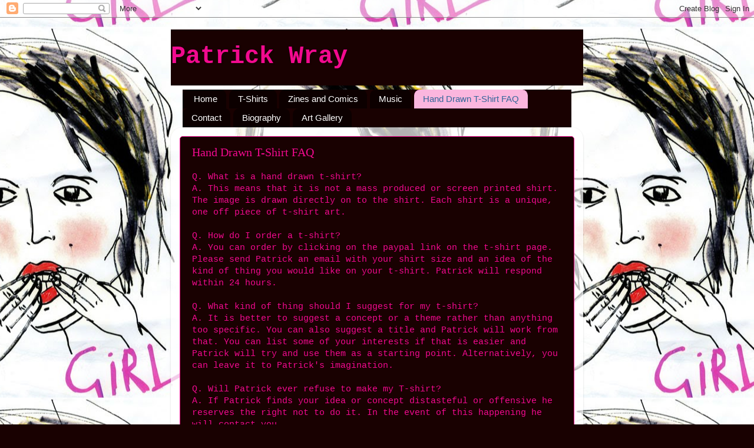

--- FILE ---
content_type: text/html; charset=UTF-8
request_url: http://www.patrickwray.com/p/faq.html
body_size: 10068
content:
<!DOCTYPE html>
<html class='v2' dir='ltr' lang='en-GB'>
<head>
<link href='https://www.blogger.com/static/v1/widgets/335934321-css_bundle_v2.css' rel='stylesheet' type='text/css'/>
<meta content='width=1100' name='viewport'/>
<meta content='text/html; charset=UTF-8' http-equiv='Content-Type'/>
<meta content='blogger' name='generator'/>
<link href='http://www.patrickwray.com/favicon.ico' rel='icon' type='image/x-icon'/>
<link href='http://www.patrickwray.com/p/faq.html' rel='canonical'/>
<link rel="alternate" type="application/atom+xml" title="Patrick Wray - Atom" href="http://www.patrickwray.com/feeds/posts/default" />
<link rel="alternate" type="application/rss+xml" title="Patrick Wray - RSS" href="http://www.patrickwray.com/feeds/posts/default?alt=rss" />
<link rel="service.post" type="application/atom+xml" title="Patrick Wray - Atom" href="https://www.blogger.com/feeds/8283099841594068176/posts/default" />
<!--Can't find substitution for tag [blog.ieCssRetrofitLinks]-->
<meta content='http://www.patrickwray.com/p/faq.html' property='og:url'/>
<meta content='Hand Drawn T-Shirt FAQ' property='og:title'/>
<meta content='Q. What is a hand drawn t-shirt?  A. This means that it is not a mass produced or screen printed shirt. The image is drawn directly on to th...' property='og:description'/>
<title>Patrick Wray: Hand Drawn T-Shirt FAQ</title>
<style id='page-skin-1' type='text/css'><!--
/*-----------------------------------------------
Blogger Template Style
Name:     Picture Window
Designer: Blogger
URL:      www.blogger.com
----------------------------------------------- */
/* Content
----------------------------------------------- */
body {
font: normal normal 15px 'Courier New', Courier, FreeMono, monospace;;
color: #f20a8f;
background: #190101 url(http://2.bp.blogspot.com/_4OHKozZlQ3k/TI55_aE0gXI/AAAAAAAAABY/HbKgghPYQjc/s1600-R/girl-smallsize.jpg) repeat fixed center center;
}
html body .region-inner {
min-width: 0;
max-width: 100%;
width: auto;
}
.content-outer {
font-size: 90%;
}
a:link {
text-decoration:none;
color: #336699;
}
a:visited {
text-decoration:none;
color: #6699cc;
}
a:hover {
text-decoration:underline;
color: #33aaff;
}
.content-outer {
background: transparent none repeat scroll top left;
-moz-border-radius: 0;
-webkit-border-radius: 0;
-goog-ms-border-radius: 0;
border-radius: 0;
-moz-box-shadow: 0 0 0 rgba(0, 0, 0, .15);
-webkit-box-shadow: 0 0 0 rgba(0, 0, 0, .15);
-goog-ms-box-shadow: 0 0 0 rgba(0, 0, 0, .15);
box-shadow: 0 0 0 rgba(0, 0, 0, .15);
margin: 20px auto;
}
.content-inner {
padding: 0;
}
/* Header
----------------------------------------------- */
.header-outer {
background: #190101 none repeat-x scroll top left;
_background-image: none;
color: #f20a8f;
-moz-border-radius: 0;
-webkit-border-radius: 0;
-goog-ms-border-radius: 0;
border-radius: 0;
}
.Header img, .Header #header-inner {
-moz-border-radius: 0;
-webkit-border-radius: 0;
-goog-ms-border-radius: 0;
border-radius: 0;
}
.header-inner .Header .titlewrapper,
.header-inner .Header .descriptionwrapper {
padding-left: 0;
padding-right: 0;
}
.Header h1 {
font: normal bold 42px 'Courier New', Courier, FreeMono, monospace;;
text-shadow: 1px 1px 3px rgba(0, 0, 0, 0.3);
}
.Header h1 a {
color: #f20a8f;
}
.Header .description {
font-size: 130%;
}
/* Tabs
----------------------------------------------- */
.tabs-inner {
margin: .5em 20px 0;
padding: 0;
}
.tabs-inner .section {
margin: 0;
}
.tabs-inner .widget ul {
padding: 0;
background: #190101 none repeat scroll bottom;
-moz-border-radius: 0;
-webkit-border-radius: 0;
-goog-ms-border-radius: 0;
border-radius: 0;
}
.tabs-inner .widget li {
border: none;
}
.tabs-inner .widget li a {
display: inline-block;
padding: .5em 1em;
margin-right: .25em;
color: #ffffff;
font: normal normal 15px Arial, Tahoma, Helvetica, FreeSans, sans-serif;
-moz-border-radius: 10px 10px 0 0;
-webkit-border-top-left-radius: 10px;
-webkit-border-top-right-radius: 10px;
-goog-ms-border-radius: 10px 10px 0 0;
border-radius: 10px 10px 0 0;
background: transparent url(https://resources.blogblog.com/blogblog/data/1kt/transparent/black50.png) repeat scroll top left;
border-right: 1px solid #190101;
}
.tabs-inner .widget li:first-child a {
padding-left: 1.25em;
-moz-border-radius-topleft: 10px;
-moz-border-radius-bottomleft: 0;
-webkit-border-top-left-radius: 10px;
-webkit-border-bottom-left-radius: 0;
-goog-ms-border-top-left-radius: 10px;
-goog-ms-border-bottom-left-radius: 0;
border-top-left-radius: 10px;
border-bottom-left-radius: 0;
}
.tabs-inner .widget li.selected a,
.tabs-inner .widget li a:hover {
position: relative;
z-index: 1;
background: #f20a8f url(https://resources.blogblog.com/blogblog/data/1kt/transparent/white80.png) repeat scroll bottom;
color: #336699;
-moz-box-shadow: 0 0 3px rgba(0, 0, 0, .15);
-webkit-box-shadow: 0 0 3px rgba(0, 0, 0, .15);
-goog-ms-box-shadow: 0 0 3px rgba(0, 0, 0, .15);
box-shadow: 0 0 3px rgba(0, 0, 0, .15);
}
/* Headings
----------------------------------------------- */
h2 {
font: bold normal 13px Arial, Tahoma, Helvetica, FreeSans, sans-serif;
text-transform: uppercase;
color: #888888;
margin: .5em 0;
}
/* Main
----------------------------------------------- */
.main-outer {
background: transparent url(https://resources.blogblog.com/blogblog/data/1kt/transparent/white80.png) repeat scroll top left;
-moz-border-radius: 20px 20px 0 0;
-webkit-border-top-left-radius: 20px;
-webkit-border-top-right-radius: 20px;
-webkit-border-bottom-left-radius: 0;
-webkit-border-bottom-right-radius: 0;
-goog-ms-border-radius: 20px 20px 0 0;
border-radius: 20px 20px 0 0;
-moz-box-shadow: 0 1px 3px rgba(0, 0, 0, .15);
-webkit-box-shadow: 0 1px 3px rgba(0, 0, 0, .15);
-goog-ms-box-shadow: 0 1px 3px rgba(0, 0, 0, .15);
box-shadow: 0 1px 3px rgba(0, 0, 0, .15);
}
.main-inner {
padding: 15px 20px 20px;
}
.main-inner .column-center-inner {
padding: 0 0;
}
.main-inner .column-left-inner {
padding-left: 0;
}
.main-inner .column-right-inner {
padding-right: 0;
}
/* Posts
----------------------------------------------- */
h3.post-title {
margin: 0;
font: normal normal 20px Georgia, Utopia, 'Palatino Linotype', Palatino, serif;;
}
.comments h4 {
margin: 1em 0 0;
font: normal normal 20px Georgia, Utopia, 'Palatino Linotype', Palatino, serif;;
}
.date-header span {
color: #f20a8f;
}
.post-outer {
background-color: #190101;
border: solid 1px #f20a8f;
-moz-border-radius: 5px;
-webkit-border-radius: 5px;
border-radius: 5px;
-goog-ms-border-radius: 5px;
padding: 15px 20px;
margin: 0 -20px 20px;
}
.post-body {
line-height: 1.4;
font-size: 110%;
position: relative;
}
.post-header {
margin: 0 0 1.5em;
color: #190101;
line-height: 1.6;
}
.post-footer {
margin: .5em 0 0;
color: #190101;
line-height: 1.6;
}
#blog-pager {
font-size: 140%
}
#comments .comment-author {
padding-top: 1.5em;
border-top: dashed 1px #ccc;
border-top: dashed 1px rgba(128, 128, 128, .5);
background-position: 0 1.5em;
}
#comments .comment-author:first-child {
padding-top: 0;
border-top: none;
}
.avatar-image-container {
margin: .2em 0 0;
}
/* Comments
----------------------------------------------- */
.comments .comments-content .icon.blog-author {
background-repeat: no-repeat;
background-image: url([data-uri]);
}
.comments .comments-content .loadmore a {
border-top: 1px solid #33aaff;
border-bottom: 1px solid #33aaff;
}
.comments .continue {
border-top: 2px solid #33aaff;
}
/* Widgets
----------------------------------------------- */
.widget ul, .widget #ArchiveList ul.flat {
padding: 0;
list-style: none;
}
.widget ul li, .widget #ArchiveList ul.flat li {
border-top: dashed 1px #ccc;
border-top: dashed 1px rgba(128, 128, 128, .5);
}
.widget ul li:first-child, .widget #ArchiveList ul.flat li:first-child {
border-top: none;
}
.widget .post-body ul {
list-style: disc;
}
.widget .post-body ul li {
border: none;
}
/* Footer
----------------------------------------------- */
.footer-outer {
color:#cccccc;
background: transparent url(https://resources.blogblog.com/blogblog/data/1kt/transparent/black50.png) repeat scroll top left;
-moz-border-radius: 0 0 20px 20px;
-webkit-border-top-left-radius: 0;
-webkit-border-top-right-radius: 0;
-webkit-border-bottom-left-radius: 20px;
-webkit-border-bottom-right-radius: 20px;
-goog-ms-border-radius: 0 0 20px 20px;
border-radius: 0 0 20px 20px;
-moz-box-shadow: 0 1px 3px rgba(0, 0, 0, .15);
-webkit-box-shadow: 0 1px 3px rgba(0, 0, 0, .15);
-goog-ms-box-shadow: 0 1px 3px rgba(0, 0, 0, .15);
box-shadow: 0 1px 3px rgba(0, 0, 0, .15);
}
.footer-inner {
padding: 10px 20px 20px;
}
.footer-outer a {
color: #99ccee;
}
.footer-outer a:visited {
color: #77aaee;
}
.footer-outer a:hover {
color: #33aaff;
}
.footer-outer .widget h2 {
color: #aaaaaa;
}
/* Mobile
----------------------------------------------- */
html body.mobile {
height: auto;
}
html body.mobile {
min-height: 480px;
background-size: 100% auto;
}
.mobile .body-fauxcolumn-outer {
background: transparent none repeat scroll top left;
}
html .mobile .mobile-date-outer, html .mobile .blog-pager {
border-bottom: none;
background: transparent url(https://resources.blogblog.com/blogblog/data/1kt/transparent/white80.png) repeat scroll top left;
margin-bottom: 10px;
}
.mobile .date-outer {
background: transparent url(https://resources.blogblog.com/blogblog/data/1kt/transparent/white80.png) repeat scroll top left;
}
.mobile .header-outer, .mobile .main-outer,
.mobile .post-outer, .mobile .footer-outer {
-moz-border-radius: 0;
-webkit-border-radius: 0;
-goog-ms-border-radius: 0;
border-radius: 0;
}
.mobile .content-outer,
.mobile .main-outer,
.mobile .post-outer {
background: inherit;
border: none;
}
.mobile .content-outer {
font-size: 100%;
}
.mobile-link-button {
background-color: #336699;
}
.mobile-link-button a:link, .mobile-link-button a:visited {
color: #190101;
}
.mobile-index-contents {
color: #f20a8f;
}
.mobile .tabs-inner .PageList .widget-content {
background: #f20a8f url(https://resources.blogblog.com/blogblog/data/1kt/transparent/white80.png) repeat scroll bottom;
color: #336699;
}
.mobile .tabs-inner .PageList .widget-content .pagelist-arrow {
border-left: 1px solid #190101;
}

--></style>
<style id='template-skin-1' type='text/css'><!--
body {
min-width: 700px;
}
.content-outer, .content-fauxcolumn-outer, .region-inner {
min-width: 700px;
max-width: 700px;
_width: 700px;
}
.main-inner .columns {
padding-left: 0px;
padding-right: 0px;
}
.main-inner .fauxcolumn-center-outer {
left: 0px;
right: 0px;
/* IE6 does not respect left and right together */
_width: expression(this.parentNode.offsetWidth -
parseInt("0px") -
parseInt("0px") + 'px');
}
.main-inner .fauxcolumn-left-outer {
width: 0px;
}
.main-inner .fauxcolumn-right-outer {
width: 0px;
}
.main-inner .column-left-outer {
width: 0px;
right: 100%;
margin-left: -0px;
}
.main-inner .column-right-outer {
width: 0px;
margin-right: -0px;
}
#layout {
min-width: 0;
}
#layout .content-outer {
min-width: 0;
width: 800px;
}
#layout .region-inner {
min-width: 0;
width: auto;
}
body#layout div.add_widget {
padding: 8px;
}
body#layout div.add_widget a {
margin-left: 32px;
}
--></style>
<style>
    body {background-image:url(http\:\/\/2.bp.blogspot.com\/_4OHKozZlQ3k\/TI55_aE0gXI\/AAAAAAAAABY\/HbKgghPYQjc\/s1600-R\/girl-smallsize.jpg);}
    
@media (max-width: 200px) { body {background-image:url(http\:\/\/2.bp.blogspot.com\/_4OHKozZlQ3k\/TI55_aE0gXI\/AAAAAAAAABY\/HbKgghPYQjc\/w200-R\/girl-smallsize.jpg);}}
@media (max-width: 400px) and (min-width: 201px) { body {background-image:url(http\:\/\/2.bp.blogspot.com\/_4OHKozZlQ3k\/TI55_aE0gXI\/AAAAAAAAABY\/HbKgghPYQjc\/w400-R\/girl-smallsize.jpg);}}
@media (max-width: 800px) and (min-width: 401px) { body {background-image:url(http\:\/\/2.bp.blogspot.com\/_4OHKozZlQ3k\/TI55_aE0gXI\/AAAAAAAAABY\/HbKgghPYQjc\/w800-R\/girl-smallsize.jpg);}}
@media (max-width: 1200px) and (min-width: 801px) { body {background-image:url(http\:\/\/2.bp.blogspot.com\/_4OHKozZlQ3k\/TI55_aE0gXI\/AAAAAAAAABY\/HbKgghPYQjc\/w1200-R\/girl-smallsize.jpg);}}
/* Last tag covers anything over one higher than the previous max-size cap. */
@media (min-width: 1201px) { body {background-image:url(http\:\/\/2.bp.blogspot.com\/_4OHKozZlQ3k\/TI55_aE0gXI\/AAAAAAAAABY\/HbKgghPYQjc\/w1600-R\/girl-smallsize.jpg);}}
  </style>
<link href='https://www.blogger.com/dyn-css/authorization.css?targetBlogID=8283099841594068176&amp;zx=ce8d1629-5268-40df-8711-f0e53db94c6f' media='none' onload='if(media!=&#39;all&#39;)media=&#39;all&#39;' rel='stylesheet'/><noscript><link href='https://www.blogger.com/dyn-css/authorization.css?targetBlogID=8283099841594068176&amp;zx=ce8d1629-5268-40df-8711-f0e53db94c6f' rel='stylesheet'/></noscript>
<meta name='google-adsense-platform-account' content='ca-host-pub-1556223355139109'/>
<meta name='google-adsense-platform-domain' content='blogspot.com'/>

</head>
<body class='loading variant-open'>
<div class='navbar section' id='navbar' name='Navbar'><div class='widget Navbar' data-version='1' id='Navbar1'><script type="text/javascript">
    function setAttributeOnload(object, attribute, val) {
      if(window.addEventListener) {
        window.addEventListener('load',
          function(){ object[attribute] = val; }, false);
      } else {
        window.attachEvent('onload', function(){ object[attribute] = val; });
      }
    }
  </script>
<div id="navbar-iframe-container"></div>
<script type="text/javascript" src="https://apis.google.com/js/platform.js"></script>
<script type="text/javascript">
      gapi.load("gapi.iframes:gapi.iframes.style.bubble", function() {
        if (gapi.iframes && gapi.iframes.getContext) {
          gapi.iframes.getContext().openChild({
              url: 'https://www.blogger.com/navbar/8283099841594068176?pa\x3d2544892474486603989\x26origin\x3dhttp://www.patrickwray.com',
              where: document.getElementById("navbar-iframe-container"),
              id: "navbar-iframe"
          });
        }
      });
    </script><script type="text/javascript">
(function() {
var script = document.createElement('script');
script.type = 'text/javascript';
script.src = '//pagead2.googlesyndication.com/pagead/js/google_top_exp.js';
var head = document.getElementsByTagName('head')[0];
if (head) {
head.appendChild(script);
}})();
</script>
</div></div>
<div class='body-fauxcolumns'>
<div class='fauxcolumn-outer body-fauxcolumn-outer'>
<div class='cap-top'>
<div class='cap-left'></div>
<div class='cap-right'></div>
</div>
<div class='fauxborder-left'>
<div class='fauxborder-right'></div>
<div class='fauxcolumn-inner'>
</div>
</div>
<div class='cap-bottom'>
<div class='cap-left'></div>
<div class='cap-right'></div>
</div>
</div>
</div>
<div class='content'>
<div class='content-fauxcolumns'>
<div class='fauxcolumn-outer content-fauxcolumn-outer'>
<div class='cap-top'>
<div class='cap-left'></div>
<div class='cap-right'></div>
</div>
<div class='fauxborder-left'>
<div class='fauxborder-right'></div>
<div class='fauxcolumn-inner'>
</div>
</div>
<div class='cap-bottom'>
<div class='cap-left'></div>
<div class='cap-right'></div>
</div>
</div>
</div>
<div class='content-outer'>
<div class='content-cap-top cap-top'>
<div class='cap-left'></div>
<div class='cap-right'></div>
</div>
<div class='fauxborder-left content-fauxborder-left'>
<div class='fauxborder-right content-fauxborder-right'></div>
<div class='content-inner'>
<header>
<div class='header-outer'>
<div class='header-cap-top cap-top'>
<div class='cap-left'></div>
<div class='cap-right'></div>
</div>
<div class='fauxborder-left header-fauxborder-left'>
<div class='fauxborder-right header-fauxborder-right'></div>
<div class='region-inner header-inner'>
<div class='header section' id='header' name='Header'><div class='widget Header' data-version='1' id='Header1'>
<div id='header-inner'>
<div class='titlewrapper'>
<h1 class='title'>
<a href='http://www.patrickwray.com/'>
Patrick Wray
</a>
</h1>
</div>
<div class='descriptionwrapper'>
<p class='description'><span>
</span></p>
</div>
</div>
</div></div>
</div>
</div>
<div class='header-cap-bottom cap-bottom'>
<div class='cap-left'></div>
<div class='cap-right'></div>
</div>
</div>
</header>
<div class='tabs-outer'>
<div class='tabs-cap-top cap-top'>
<div class='cap-left'></div>
<div class='cap-right'></div>
</div>
<div class='fauxborder-left tabs-fauxborder-left'>
<div class='fauxborder-right tabs-fauxborder-right'></div>
<div class='region-inner tabs-inner'>
<div class='tabs section' id='crosscol' name='Cross-column'><div class='widget PageList' data-version='1' id='PageList1'>
<h2>Blog</h2>
<div class='widget-content'>
<ul>
<li>
<a href='http://www.patrickwray.com/'>Home</a>
</li>
<li>
<a href='http://www.patrickwray.com/p/t-shirts.html'>T-Shirts</a>
</li>
<li>
<a href='http://www.patrickwray.com/p/comic.html'>Zines and Comics</a>
</li>
<li>
<a href='http://www.patrickwray.com/p/music.html'>Music</a>
</li>
<li class='selected'>
<a href='http://www.patrickwray.com/p/faq.html'>Hand Drawn T-Shirt FAQ</a>
</li>
<li>
<a href='http://www.patrickwray.com/p/contact.html'>Contact</a>
</li>
<li>
<a href='http://www.patrickwray.com/p/biography.html'>Biography</a>
</li>
<li>
<a href='http://www.patrickwray.com/p/art-gallery.html'>Art Gallery</a>
</li>
</ul>
<div class='clear'></div>
</div>
</div></div>
<div class='tabs no-items section' id='crosscol-overflow' name='Cross-Column 2'></div>
</div>
</div>
<div class='tabs-cap-bottom cap-bottom'>
<div class='cap-left'></div>
<div class='cap-right'></div>
</div>
</div>
<div class='main-outer'>
<div class='main-cap-top cap-top'>
<div class='cap-left'></div>
<div class='cap-right'></div>
</div>
<div class='fauxborder-left main-fauxborder-left'>
<div class='fauxborder-right main-fauxborder-right'></div>
<div class='region-inner main-inner'>
<div class='columns fauxcolumns'>
<div class='fauxcolumn-outer fauxcolumn-center-outer'>
<div class='cap-top'>
<div class='cap-left'></div>
<div class='cap-right'></div>
</div>
<div class='fauxborder-left'>
<div class='fauxborder-right'></div>
<div class='fauxcolumn-inner'>
</div>
</div>
<div class='cap-bottom'>
<div class='cap-left'></div>
<div class='cap-right'></div>
</div>
</div>
<div class='fauxcolumn-outer fauxcolumn-left-outer'>
<div class='cap-top'>
<div class='cap-left'></div>
<div class='cap-right'></div>
</div>
<div class='fauxborder-left'>
<div class='fauxborder-right'></div>
<div class='fauxcolumn-inner'>
</div>
</div>
<div class='cap-bottom'>
<div class='cap-left'></div>
<div class='cap-right'></div>
</div>
</div>
<div class='fauxcolumn-outer fauxcolumn-right-outer'>
<div class='cap-top'>
<div class='cap-left'></div>
<div class='cap-right'></div>
</div>
<div class='fauxborder-left'>
<div class='fauxborder-right'></div>
<div class='fauxcolumn-inner'>
</div>
</div>
<div class='cap-bottom'>
<div class='cap-left'></div>
<div class='cap-right'></div>
</div>
</div>
<!-- corrects IE6 width calculation -->
<div class='columns-inner'>
<div class='column-center-outer'>
<div class='column-center-inner'>
<div class='main section' id='main' name='Main'><div class='widget Blog' data-version='1' id='Blog1'>
<div class='blog-posts hfeed'>

          <div class="date-outer">
        

          <div class="date-posts">
        
<div class='post-outer'>
<div class='post hentry uncustomized-post-template' itemprop='blogPost' itemscope='itemscope' itemtype='http://schema.org/BlogPosting'>
<meta content='8283099841594068176' itemprop='blogId'/>
<meta content='2544892474486603989' itemprop='postId'/>
<a name='2544892474486603989'></a>
<h3 class='post-title entry-title' itemprop='name'>
Hand Drawn T-Shirt FAQ
</h3>
<div class='post-header'>
<div class='post-header-line-1'></div>
</div>
<div class='post-body entry-content' id='post-body-2544892474486603989' itemprop='description articleBody'>
Q. What is a hand drawn t-shirt?<br />
A. This means that&nbsp;it is not a mass produced or screen printed shirt. The image is drawn directly on to the shirt. Each shirt is a unique, one off&nbsp;piece of&nbsp;t-shirt art. <br />
<br />
Q. How do&nbsp;I order a t-shirt?<br />
A. You can order by clicking on the paypal link on the t-shirt page. Please&nbsp;send Patrick an email&nbsp;with your shirt size&nbsp;and an idea of the kind of thing you would like on your t-shirt. Patrick will respond within 24 hours.<br />
<br />
Q. What kind of thing&nbsp;should I suggest for my t-shirt?<br />
A. It is better to suggest a concept or a theme rather than anything too specific. You can also suggest a title and Patrick will work from that. You can list some of your interests if that is easier&nbsp;and Patrick will try and&nbsp;use them as a starting point. Alternatively, you can leave it to Patrick's imagination.<br />
<br />
Q. Will Patrick ever refuse to make&nbsp;my T-shirt?<br />
A. If Patrick finds your idea or concept distasteful or offensive he reserves the right not to do it. In the event of this happening he will contact you.<br />
<br />
Q. How long will my&nbsp;t-shirt take to make?<br />
A. Patrick aims to&nbsp;complete shirts as quickly as possible. He aims to do each one within a week but please allow a maximun time of two weeks for completion. Each piece of t-shirt art requires a lot of care and attention to detail. Please&nbsp;keep this in mind if you are ordering as a gift.<br />
<br />
Q.&nbsp;What kind of shirts does Patrick use?<br />
A. High quality 100% Cotton.<br />
<br />
Q. What art materials are used?<br />
A. Fabric markers, fabric crayons and fabric pens. These are designed specifically for use on fabric to ensure that &nbsp;they do not wash out easily and retain colour for as long as possible.<br />
<br />
Q. Will my t-shirts colour fade after a while?<br />
A. Yes. After a&nbsp;while the shirt will start to fade. By washing&nbsp;at&nbsp;30 degrees&nbsp;colours will retain&nbsp;vibrancy&nbsp;for a longer period.<br />
<br />
Q. Can I iron my shirt?<br />
A. Yes. Please ensure you do not iron directly on to&nbsp;the drawing. Iron the shirt from the inside out.<br />
<br />
Q. Are t-shirts refundable?<br />
A. No. Once you have recieved the t-shirt it is non-refundable.<br />
<br />
Q. Are the shirts&nbsp;displayed on the site available?<br />
A. Some of them are. Ones that are not available are marked 'sold'. Order via the paypal link and send me an email stating the shirt you want.&nbsp;Patrick will periodically upload new shirts for sale. All of the examples are in a small size.<br />
<br />
Q. I like one of the&nbsp;shirts displayed on your site but it is 'sold'. Can you make me another one using the same design?<br />
A. No. These are one off, unique pieces of t-shirt art so if you see one you like then&nbsp;snap it up. <br />
<br />
Q. Can my company licence a one off design for production?<br />
A. This may be possible, though the design will differ slightly from the original. Please contact via <a href="mailto:patrickwray77@gmail.com">patrickwray77@gmail.com</a> if you wish to enquire further about this.<br />
<br />
<br />
<br />
<br />
<div style='clear: both;'></div>
</div>
<div class='post-footer'>
<div class='post-footer-line post-footer-line-1'>
<span class='post-author vcard'>
</span>
<span class='post-timestamp'>
</span>
<span class='post-comment-link'>
</span>
<span class='post-icons'>
<span class='item-control blog-admin pid-43374285'>
<a href='https://www.blogger.com/page-edit.g?blogID=8283099841594068176&pageID=2544892474486603989&from=pencil' title='Edit page'>
<img alt='' class='icon-action' height='18' src='https://resources.blogblog.com/img/icon18_edit_allbkg.gif' width='18'/>
</a>
</span>
</span>
<div class='post-share-buttons goog-inline-block'>
<a class='goog-inline-block share-button sb-email' href='https://www.blogger.com/share-post.g?blogID=8283099841594068176&pageID=2544892474486603989&target=email' target='_blank' title='Email This'><span class='share-button-link-text'>Email This</span></a><a class='goog-inline-block share-button sb-blog' href='https://www.blogger.com/share-post.g?blogID=8283099841594068176&pageID=2544892474486603989&target=blog' onclick='window.open(this.href, "_blank", "height=270,width=475"); return false;' target='_blank' title='BlogThis!'><span class='share-button-link-text'>BlogThis!</span></a><a class='goog-inline-block share-button sb-twitter' href='https://www.blogger.com/share-post.g?blogID=8283099841594068176&pageID=2544892474486603989&target=twitter' target='_blank' title='Share to X'><span class='share-button-link-text'>Share to X</span></a><a class='goog-inline-block share-button sb-facebook' href='https://www.blogger.com/share-post.g?blogID=8283099841594068176&pageID=2544892474486603989&target=facebook' onclick='window.open(this.href, "_blank", "height=430,width=640"); return false;' target='_blank' title='Share to Facebook'><span class='share-button-link-text'>Share to Facebook</span></a><a class='goog-inline-block share-button sb-pinterest' href='https://www.blogger.com/share-post.g?blogID=8283099841594068176&pageID=2544892474486603989&target=pinterest' target='_blank' title='Share to Pinterest'><span class='share-button-link-text'>Share to Pinterest</span></a>
</div>
</div>
<div class='post-footer-line post-footer-line-2'>
<span class='post-labels'>
</span>
</div>
<div class='post-footer-line post-footer-line-3'>
<span class='post-location'>
</span>
</div>
</div>
</div>
<div class='comments' id='comments'>
<a name='comments'></a>
</div>
</div>

        </div></div>
      
</div>
<div class='blog-pager' id='blog-pager'>
<a class='home-link' href='http://www.patrickwray.com/'>Home</a>
</div>
<div class='clear'></div>
<div class='blog-feeds'>
<div class='feed-links'>
Subscribe to:
<a class='feed-link' href='http://www.patrickwray.com/feeds/posts/default' target='_blank' type='application/atom+xml'>Comments (Atom)</a>
</div>
</div>
</div></div>
</div>
</div>
<div class='column-left-outer'>
<div class='column-left-inner'>
<aside>
</aside>
</div>
</div>
<div class='column-right-outer'>
<div class='column-right-inner'>
<aside>
</aside>
</div>
</div>
</div>
<div style='clear: both'></div>
<!-- columns -->
</div>
<!-- main -->
</div>
</div>
<div class='main-cap-bottom cap-bottom'>
<div class='cap-left'></div>
<div class='cap-right'></div>
</div>
</div>
<footer>
<div class='footer-outer'>
<div class='footer-cap-top cap-top'>
<div class='cap-left'></div>
<div class='cap-right'></div>
</div>
<div class='fauxborder-left footer-fauxborder-left'>
<div class='fauxborder-right footer-fauxborder-right'></div>
<div class='region-inner footer-inner'>
<div class='foot section' id='footer-1'><div class='widget HTML' data-version='1' id='HTML1'>
<div class='widget-content'>
<a href="https://twitter.com/TwitterDev" class="twitter-follow-button" data-show-count="false">Follow @TwitterDev</a><script async src="//platform.twitter.com/widgets.js" charset="utf-8"></script>
Copy Code
</div>
<div class='clear'></div>
</div><div class='widget BlogArchive' data-version='1' id='BlogArchive1'>
<h2>Blog Archive</h2>
<div class='widget-content'>
<div id='ArchiveList'>
<div id='BlogArchive1_ArchiveList'>
<ul class='flat'>
<li class='archivedate'>
<a href='http://www.patrickwray.com/2025/12/'>December</a> (1)
      </li>
<li class='archivedate'>
<a href='http://www.patrickwray.com/2025/11/'>November</a> (1)
      </li>
<li class='archivedate'>
<a href='http://www.patrickwray.com/2025/10/'>October</a> (1)
      </li>
<li class='archivedate'>
<a href='http://www.patrickwray.com/2025/08/'>August</a> (1)
      </li>
<li class='archivedate'>
<a href='http://www.patrickwray.com/2025/07/'>July</a> (1)
      </li>
<li class='archivedate'>
<a href='http://www.patrickwray.com/2025/04/'>April</a> (1)
      </li>
<li class='archivedate'>
<a href='http://www.patrickwray.com/2025/03/'>March</a> (1)
      </li>
<li class='archivedate'>
<a href='http://www.patrickwray.com/2025/01/'>January</a> (2)
      </li>
<li class='archivedate'>
<a href='http://www.patrickwray.com/2024/12/'>December</a> (1)
      </li>
<li class='archivedate'>
<a href='http://www.patrickwray.com/2024/11/'>November</a> (1)
      </li>
<li class='archivedate'>
<a href='http://www.patrickwray.com/2024/09/'>September</a> (1)
      </li>
<li class='archivedate'>
<a href='http://www.patrickwray.com/2024/08/'>August</a> (1)
      </li>
<li class='archivedate'>
<a href='http://www.patrickwray.com/2024/07/'>July</a> (3)
      </li>
<li class='archivedate'>
<a href='http://www.patrickwray.com/2024/06/'>June</a> (1)
      </li>
<li class='archivedate'>
<a href='http://www.patrickwray.com/2024/01/'>January</a> (1)
      </li>
<li class='archivedate'>
<a href='http://www.patrickwray.com/2023/12/'>December</a> (1)
      </li>
<li class='archivedate'>
<a href='http://www.patrickwray.com/2023/11/'>November</a> (1)
      </li>
<li class='archivedate'>
<a href='http://www.patrickwray.com/2023/10/'>October</a> (1)
      </li>
<li class='archivedate'>
<a href='http://www.patrickwray.com/2023/09/'>September</a> (1)
      </li>
<li class='archivedate'>
<a href='http://www.patrickwray.com/2023/08/'>August</a> (1)
      </li>
<li class='archivedate'>
<a href='http://www.patrickwray.com/2023/07/'>July</a> (3)
      </li>
<li class='archivedate'>
<a href='http://www.patrickwray.com/2023/06/'>June</a> (2)
      </li>
<li class='archivedate'>
<a href='http://www.patrickwray.com/2023/05/'>May</a> (4)
      </li>
<li class='archivedate'>
<a href='http://www.patrickwray.com/2023/04/'>April</a> (1)
      </li>
<li class='archivedate'>
<a href='http://www.patrickwray.com/2023/02/'>February</a> (1)
      </li>
<li class='archivedate'>
<a href='http://www.patrickwray.com/2023/01/'>January</a> (1)
      </li>
<li class='archivedate'>
<a href='http://www.patrickwray.com/2022/12/'>December</a> (3)
      </li>
<li class='archivedate'>
<a href='http://www.patrickwray.com/2022/11/'>November</a> (1)
      </li>
<li class='archivedate'>
<a href='http://www.patrickwray.com/2022/10/'>October</a> (2)
      </li>
<li class='archivedate'>
<a href='http://www.patrickwray.com/2022/09/'>September</a> (2)
      </li>
<li class='archivedate'>
<a href='http://www.patrickwray.com/2022/08/'>August</a> (2)
      </li>
<li class='archivedate'>
<a href='http://www.patrickwray.com/2022/07/'>July</a> (3)
      </li>
<li class='archivedate'>
<a href='http://www.patrickwray.com/2022/06/'>June</a> (1)
      </li>
<li class='archivedate'>
<a href='http://www.patrickwray.com/2022/05/'>May</a> (1)
      </li>
<li class='archivedate'>
<a href='http://www.patrickwray.com/2022/03/'>March</a> (1)
      </li>
<li class='archivedate'>
<a href='http://www.patrickwray.com/2022/02/'>February</a> (1)
      </li>
<li class='archivedate'>
<a href='http://www.patrickwray.com/2022/01/'>January</a> (2)
      </li>
<li class='archivedate'>
<a href='http://www.patrickwray.com/2021/10/'>October</a> (1)
      </li>
<li class='archivedate'>
<a href='http://www.patrickwray.com/2021/09/'>September</a> (1)
      </li>
<li class='archivedate'>
<a href='http://www.patrickwray.com/2021/08/'>August</a> (2)
      </li>
<li class='archivedate'>
<a href='http://www.patrickwray.com/2021/07/'>July</a> (1)
      </li>
<li class='archivedate'>
<a href='http://www.patrickwray.com/2021/06/'>June</a> (1)
      </li>
<li class='archivedate'>
<a href='http://www.patrickwray.com/2021/04/'>April</a> (1)
      </li>
<li class='archivedate'>
<a href='http://www.patrickwray.com/2021/02/'>February</a> (3)
      </li>
<li class='archivedate'>
<a href='http://www.patrickwray.com/2021/01/'>January</a> (2)
      </li>
<li class='archivedate'>
<a href='http://www.patrickwray.com/2020/12/'>December</a> (3)
      </li>
<li class='archivedate'>
<a href='http://www.patrickwray.com/2020/11/'>November</a> (1)
      </li>
<li class='archivedate'>
<a href='http://www.patrickwray.com/2020/10/'>October</a> (2)
      </li>
<li class='archivedate'>
<a href='http://www.patrickwray.com/2020/09/'>September</a> (2)
      </li>
<li class='archivedate'>
<a href='http://www.patrickwray.com/2020/08/'>August</a> (2)
      </li>
<li class='archivedate'>
<a href='http://www.patrickwray.com/2020/07/'>July</a> (6)
      </li>
<li class='archivedate'>
<a href='http://www.patrickwray.com/2020/06/'>June</a> (1)
      </li>
<li class='archivedate'>
<a href='http://www.patrickwray.com/2020/05/'>May</a> (3)
      </li>
<li class='archivedate'>
<a href='http://www.patrickwray.com/2020/04/'>April</a> (2)
      </li>
<li class='archivedate'>
<a href='http://www.patrickwray.com/2020/03/'>March</a> (3)
      </li>
<li class='archivedate'>
<a href='http://www.patrickwray.com/2020/02/'>February</a> (1)
      </li>
<li class='archivedate'>
<a href='http://www.patrickwray.com/2020/01/'>January</a> (4)
      </li>
<li class='archivedate'>
<a href='http://www.patrickwray.com/2019/12/'>December</a> (1)
      </li>
<li class='archivedate'>
<a href='http://www.patrickwray.com/2019/10/'>October</a> (2)
      </li>
<li class='archivedate'>
<a href='http://www.patrickwray.com/2019/08/'>August</a> (2)
      </li>
<li class='archivedate'>
<a href='http://www.patrickwray.com/2019/07/'>July</a> (1)
      </li>
<li class='archivedate'>
<a href='http://www.patrickwray.com/2019/06/'>June</a> (2)
      </li>
<li class='archivedate'>
<a href='http://www.patrickwray.com/2019/05/'>May</a> (2)
      </li>
<li class='archivedate'>
<a href='http://www.patrickwray.com/2019/04/'>April</a> (3)
      </li>
<li class='archivedate'>
<a href='http://www.patrickwray.com/2019/03/'>March</a> (2)
      </li>
<li class='archivedate'>
<a href='http://www.patrickwray.com/2019/02/'>February</a> (1)
      </li>
<li class='archivedate'>
<a href='http://www.patrickwray.com/2019/01/'>January</a> (2)
      </li>
<li class='archivedate'>
<a href='http://www.patrickwray.com/2018/12/'>December</a> (3)
      </li>
<li class='archivedate'>
<a href='http://www.patrickwray.com/2018/10/'>October</a> (2)
      </li>
<li class='archivedate'>
<a href='http://www.patrickwray.com/2018/09/'>September</a> (4)
      </li>
<li class='archivedate'>
<a href='http://www.patrickwray.com/2018/08/'>August</a> (2)
      </li>
<li class='archivedate'>
<a href='http://www.patrickwray.com/2018/07/'>July</a> (1)
      </li>
<li class='archivedate'>
<a href='http://www.patrickwray.com/2018/06/'>June</a> (3)
      </li>
<li class='archivedate'>
<a href='http://www.patrickwray.com/2018/05/'>May</a> (2)
      </li>
<li class='archivedate'>
<a href='http://www.patrickwray.com/2018/04/'>April</a> (1)
      </li>
<li class='archivedate'>
<a href='http://www.patrickwray.com/2018/03/'>March</a> (1)
      </li>
<li class='archivedate'>
<a href='http://www.patrickwray.com/2018/01/'>January</a> (1)
      </li>
<li class='archivedate'>
<a href='http://www.patrickwray.com/2017/12/'>December</a> (2)
      </li>
<li class='archivedate'>
<a href='http://www.patrickwray.com/2017/11/'>November</a> (1)
      </li>
<li class='archivedate'>
<a href='http://www.patrickwray.com/2017/10/'>October</a> (3)
      </li>
<li class='archivedate'>
<a href='http://www.patrickwray.com/2017/09/'>September</a> (4)
      </li>
<li class='archivedate'>
<a href='http://www.patrickwray.com/2017/07/'>July</a> (1)
      </li>
<li class='archivedate'>
<a href='http://www.patrickwray.com/2017/06/'>June</a> (1)
      </li>
<li class='archivedate'>
<a href='http://www.patrickwray.com/2017/05/'>May</a> (1)
      </li>
<li class='archivedate'>
<a href='http://www.patrickwray.com/2017/04/'>April</a> (1)
      </li>
<li class='archivedate'>
<a href='http://www.patrickwray.com/2017/03/'>March</a> (2)
      </li>
<li class='archivedate'>
<a href='http://www.patrickwray.com/2017/02/'>February</a> (2)
      </li>
<li class='archivedate'>
<a href='http://www.patrickwray.com/2017/01/'>January</a> (2)
      </li>
<li class='archivedate'>
<a href='http://www.patrickwray.com/2016/12/'>December</a> (1)
      </li>
<li class='archivedate'>
<a href='http://www.patrickwray.com/2016/10/'>October</a> (1)
      </li>
<li class='archivedate'>
<a href='http://www.patrickwray.com/2016/09/'>September</a> (1)
      </li>
<li class='archivedate'>
<a href='http://www.patrickwray.com/2016/08/'>August</a> (1)
      </li>
<li class='archivedate'>
<a href='http://www.patrickwray.com/2016/07/'>July</a> (2)
      </li>
<li class='archivedate'>
<a href='http://www.patrickwray.com/2016/06/'>June</a> (1)
      </li>
<li class='archivedate'>
<a href='http://www.patrickwray.com/2016/05/'>May</a> (2)
      </li>
<li class='archivedate'>
<a href='http://www.patrickwray.com/2016/03/'>March</a> (2)
      </li>
<li class='archivedate'>
<a href='http://www.patrickwray.com/2016/02/'>February</a> (2)
      </li>
<li class='archivedate'>
<a href='http://www.patrickwray.com/2016/01/'>January</a> (1)
      </li>
<li class='archivedate'>
<a href='http://www.patrickwray.com/2015/11/'>November</a> (1)
      </li>
<li class='archivedate'>
<a href='http://www.patrickwray.com/2015/10/'>October</a> (2)
      </li>
<li class='archivedate'>
<a href='http://www.patrickwray.com/2015/09/'>September</a> (2)
      </li>
<li class='archivedate'>
<a href='http://www.patrickwray.com/2015/08/'>August</a> (2)
      </li>
<li class='archivedate'>
<a href='http://www.patrickwray.com/2015/07/'>July</a> (2)
      </li>
<li class='archivedate'>
<a href='http://www.patrickwray.com/2015/06/'>June</a> (3)
      </li>
<li class='archivedate'>
<a href='http://www.patrickwray.com/2015/05/'>May</a> (1)
      </li>
<li class='archivedate'>
<a href='http://www.patrickwray.com/2015/04/'>April</a> (2)
      </li>
<li class='archivedate'>
<a href='http://www.patrickwray.com/2015/03/'>March</a> (2)
      </li>
<li class='archivedate'>
<a href='http://www.patrickwray.com/2015/01/'>January</a> (1)
      </li>
<li class='archivedate'>
<a href='http://www.patrickwray.com/2014/12/'>December</a> (1)
      </li>
<li class='archivedate'>
<a href='http://www.patrickwray.com/2014/11/'>November</a> (2)
      </li>
<li class='archivedate'>
<a href='http://www.patrickwray.com/2014/09/'>September</a> (1)
      </li>
<li class='archivedate'>
<a href='http://www.patrickwray.com/2014/08/'>August</a> (1)
      </li>
<li class='archivedate'>
<a href='http://www.patrickwray.com/2014/07/'>July</a> (3)
      </li>
<li class='archivedate'>
<a href='http://www.patrickwray.com/2014/06/'>June</a> (2)
      </li>
<li class='archivedate'>
<a href='http://www.patrickwray.com/2014/05/'>May</a> (2)
      </li>
<li class='archivedate'>
<a href='http://www.patrickwray.com/2014/04/'>April</a> (2)
      </li>
<li class='archivedate'>
<a href='http://www.patrickwray.com/2014/03/'>March</a> (2)
      </li>
<li class='archivedate'>
<a href='http://www.patrickwray.com/2014/01/'>January</a> (2)
      </li>
<li class='archivedate'>
<a href='http://www.patrickwray.com/2013/12/'>December</a> (3)
      </li>
<li class='archivedate'>
<a href='http://www.patrickwray.com/2013/10/'>October</a> (4)
      </li>
<li class='archivedate'>
<a href='http://www.patrickwray.com/2013/09/'>September</a> (3)
      </li>
<li class='archivedate'>
<a href='http://www.patrickwray.com/2013/08/'>August</a> (1)
      </li>
<li class='archivedate'>
<a href='http://www.patrickwray.com/2013/07/'>July</a> (3)
      </li>
<li class='archivedate'>
<a href='http://www.patrickwray.com/2013/06/'>June</a> (1)
      </li>
<li class='archivedate'>
<a href='http://www.patrickwray.com/2013/05/'>May</a> (1)
      </li>
<li class='archivedate'>
<a href='http://www.patrickwray.com/2013/04/'>April</a> (1)
      </li>
<li class='archivedate'>
<a href='http://www.patrickwray.com/2013/03/'>March</a> (2)
      </li>
<li class='archivedate'>
<a href='http://www.patrickwray.com/2013/02/'>February</a> (1)
      </li>
<li class='archivedate'>
<a href='http://www.patrickwray.com/2012/12/'>December</a> (2)
      </li>
<li class='archivedate'>
<a href='http://www.patrickwray.com/2012/11/'>November</a> (1)
      </li>
<li class='archivedate'>
<a href='http://www.patrickwray.com/2012/10/'>October</a> (1)
      </li>
<li class='archivedate'>
<a href='http://www.patrickwray.com/2012/09/'>September</a> (1)
      </li>
<li class='archivedate'>
<a href='http://www.patrickwray.com/2012/08/'>August</a> (1)
      </li>
<li class='archivedate'>
<a href='http://www.patrickwray.com/2012/07/'>July</a> (1)
      </li>
<li class='archivedate'>
<a href='http://www.patrickwray.com/2012/06/'>June</a> (2)
      </li>
<li class='archivedate'>
<a href='http://www.patrickwray.com/2012/05/'>May</a> (1)
      </li>
<li class='archivedate'>
<a href='http://www.patrickwray.com/2012/04/'>April</a> (3)
      </li>
<li class='archivedate'>
<a href='http://www.patrickwray.com/2012/03/'>March</a> (1)
      </li>
<li class='archivedate'>
<a href='http://www.patrickwray.com/2012/02/'>February</a> (2)
      </li>
<li class='archivedate'>
<a href='http://www.patrickwray.com/2012/01/'>January</a> (2)
      </li>
<li class='archivedate'>
<a href='http://www.patrickwray.com/2011/11/'>November</a> (2)
      </li>
<li class='archivedate'>
<a href='http://www.patrickwray.com/2011/10/'>October</a> (3)
      </li>
<li class='archivedate'>
<a href='http://www.patrickwray.com/2011/09/'>September</a> (1)
      </li>
<li class='archivedate'>
<a href='http://www.patrickwray.com/2011/08/'>August</a> (2)
      </li>
<li class='archivedate'>
<a href='http://www.patrickwray.com/2011/07/'>July</a> (1)
      </li>
<li class='archivedate'>
<a href='http://www.patrickwray.com/2011/06/'>June</a> (1)
      </li>
<li class='archivedate'>
<a href='http://www.patrickwray.com/2011/05/'>May</a> (2)
      </li>
<li class='archivedate'>
<a href='http://www.patrickwray.com/2011/04/'>April</a> (4)
      </li>
<li class='archivedate'>
<a href='http://www.patrickwray.com/2011/03/'>March</a> (2)
      </li>
<li class='archivedate'>
<a href='http://www.patrickwray.com/2011/02/'>February</a> (2)
      </li>
<li class='archivedate'>
<a href='http://www.patrickwray.com/2011/01/'>January</a> (1)
      </li>
<li class='archivedate'>
<a href='http://www.patrickwray.com/2010/12/'>December</a> (1)
      </li>
</ul>
</div>
</div>
<div class='clear'></div>
</div>
</div></div>
<!-- outside of the include in order to lock Attribution widget -->
<div class='foot section' id='footer-3' name='Footer'><div class='widget Attribution' data-version='1' id='Attribution1'>
<div class='widget-content' style='text-align: center;'>
Copyright by Patrick Wray 2010. Picture Window theme. Powered by <a href='https://www.blogger.com' target='_blank'>Blogger</a>.
</div>
<div class='clear'></div>
</div></div>
</div>
</div>
<div class='footer-cap-bottom cap-bottom'>
<div class='cap-left'></div>
<div class='cap-right'></div>
</div>
</div>
</footer>
<!-- content -->
</div>
</div>
<div class='content-cap-bottom cap-bottom'>
<div class='cap-left'></div>
<div class='cap-right'></div>
</div>
</div>
</div>
<script type='text/javascript'>
    window.setTimeout(function() {
        document.body.className = document.body.className.replace('loading', '');
      }, 10);
  </script>

<script type="text/javascript" src="https://www.blogger.com/static/v1/widgets/3845888474-widgets.js"></script>
<script type='text/javascript'>
window['__wavt'] = 'AOuZoY7D714cNrSpJgjbhZHW4wpmZFyNjA:1768839241856';_WidgetManager._Init('//www.blogger.com/rearrange?blogID\x3d8283099841594068176','//www.patrickwray.com/p/faq.html','8283099841594068176');
_WidgetManager._SetDataContext([{'name': 'blog', 'data': {'blogId': '8283099841594068176', 'title': 'Patrick Wray', 'url': 'http://www.patrickwray.com/p/faq.html', 'canonicalUrl': 'http://www.patrickwray.com/p/faq.html', 'homepageUrl': 'http://www.patrickwray.com/', 'searchUrl': 'http://www.patrickwray.com/search', 'canonicalHomepageUrl': 'http://www.patrickwray.com/', 'blogspotFaviconUrl': 'http://www.patrickwray.com/favicon.ico', 'bloggerUrl': 'https://www.blogger.com', 'hasCustomDomain': true, 'httpsEnabled': false, 'enabledCommentProfileImages': true, 'gPlusViewType': 'FILTERED_POSTMOD', 'adultContent': false, 'analyticsAccountNumber': '', 'encoding': 'UTF-8', 'locale': 'en-GB', 'localeUnderscoreDelimited': 'en_gb', 'languageDirection': 'ltr', 'isPrivate': false, 'isMobile': false, 'isMobileRequest': false, 'mobileClass': '', 'isPrivateBlog': false, 'isDynamicViewsAvailable': true, 'feedLinks': '\x3clink rel\x3d\x22alternate\x22 type\x3d\x22application/atom+xml\x22 title\x3d\x22Patrick Wray - Atom\x22 href\x3d\x22http://www.patrickwray.com/feeds/posts/default\x22 /\x3e\n\x3clink rel\x3d\x22alternate\x22 type\x3d\x22application/rss+xml\x22 title\x3d\x22Patrick Wray - RSS\x22 href\x3d\x22http://www.patrickwray.com/feeds/posts/default?alt\x3drss\x22 /\x3e\n\x3clink rel\x3d\x22service.post\x22 type\x3d\x22application/atom+xml\x22 title\x3d\x22Patrick Wray - Atom\x22 href\x3d\x22https://www.blogger.com/feeds/8283099841594068176/posts/default\x22 /\x3e\n', 'meTag': '', 'adsenseHostId': 'ca-host-pub-1556223355139109', 'adsenseHasAds': false, 'adsenseAutoAds': false, 'boqCommentIframeForm': true, 'loginRedirectParam': '', 'view': '', 'dynamicViewsCommentsSrc': '//www.blogblog.com/dynamicviews/4224c15c4e7c9321/js/comments.js', 'dynamicViewsScriptSrc': '//www.blogblog.com/dynamicviews/f9a985b7a2d28680', 'plusOneApiSrc': 'https://apis.google.com/js/platform.js', 'disableGComments': true, 'interstitialAccepted': false, 'sharing': {'platforms': [{'name': 'Get link', 'key': 'link', 'shareMessage': 'Get link', 'target': ''}, {'name': 'Facebook', 'key': 'facebook', 'shareMessage': 'Share to Facebook', 'target': 'facebook'}, {'name': 'BlogThis!', 'key': 'blogThis', 'shareMessage': 'BlogThis!', 'target': 'blog'}, {'name': 'X', 'key': 'twitter', 'shareMessage': 'Share to X', 'target': 'twitter'}, {'name': 'Pinterest', 'key': 'pinterest', 'shareMessage': 'Share to Pinterest', 'target': 'pinterest'}, {'name': 'Email', 'key': 'email', 'shareMessage': 'Email', 'target': 'email'}], 'disableGooglePlus': true, 'googlePlusShareButtonWidth': 0, 'googlePlusBootstrap': '\x3cscript type\x3d\x22text/javascript\x22\x3ewindow.___gcfg \x3d {\x27lang\x27: \x27en_GB\x27};\x3c/script\x3e'}, 'hasCustomJumpLinkMessage': false, 'jumpLinkMessage': 'Read more', 'pageType': 'static_page', 'pageId': '2544892474486603989', 'pageName': 'Hand Drawn T-Shirt FAQ', 'pageTitle': 'Patrick Wray: Hand Drawn T-Shirt FAQ'}}, {'name': 'features', 'data': {}}, {'name': 'messages', 'data': {'edit': 'Edit', 'linkCopiedToClipboard': 'Link copied to clipboard', 'ok': 'Ok', 'postLink': 'Post link'}}, {'name': 'template', 'data': {'name': 'Picture Window', 'localizedName': 'Picture Window', 'isResponsive': false, 'isAlternateRendering': false, 'isCustom': false, 'variant': 'open', 'variantId': 'open'}}, {'name': 'view', 'data': {'classic': {'name': 'classic', 'url': '?view\x3dclassic'}, 'flipcard': {'name': 'flipcard', 'url': '?view\x3dflipcard'}, 'magazine': {'name': 'magazine', 'url': '?view\x3dmagazine'}, 'mosaic': {'name': 'mosaic', 'url': '?view\x3dmosaic'}, 'sidebar': {'name': 'sidebar', 'url': '?view\x3dsidebar'}, 'snapshot': {'name': 'snapshot', 'url': '?view\x3dsnapshot'}, 'timeslide': {'name': 'timeslide', 'url': '?view\x3dtimeslide'}, 'isMobile': false, 'title': 'Hand Drawn T-Shirt FAQ', 'description': 'Q. What is a hand drawn t-shirt?  A. This means that\xa0it is not a mass produced or screen printed shirt. The image is drawn directly on to th...', 'url': 'http://www.patrickwray.com/p/faq.html', 'type': 'item', 'isSingleItem': true, 'isMultipleItems': false, 'isError': false, 'isPage': true, 'isPost': false, 'isHomepage': false, 'isArchive': false, 'isLabelSearch': false, 'pageId': 2544892474486603989}}]);
_WidgetManager._RegisterWidget('_NavbarView', new _WidgetInfo('Navbar1', 'navbar', document.getElementById('Navbar1'), {}, 'displayModeFull'));
_WidgetManager._RegisterWidget('_HeaderView', new _WidgetInfo('Header1', 'header', document.getElementById('Header1'), {}, 'displayModeFull'));
_WidgetManager._RegisterWidget('_PageListView', new _WidgetInfo('PageList1', 'crosscol', document.getElementById('PageList1'), {'title': 'Blog', 'links': [{'isCurrentPage': false, 'href': 'http://www.patrickwray.com/', 'title': 'Home'}, {'isCurrentPage': false, 'href': 'http://www.patrickwray.com/p/t-shirts.html', 'id': '8685564436565932554', 'title': 'T-Shirts'}, {'isCurrentPage': false, 'href': 'http://www.patrickwray.com/p/comic.html', 'id': '1344406593889714875', 'title': 'Zines and Comics'}, {'isCurrentPage': false, 'href': 'http://www.patrickwray.com/p/music.html', 'id': '8621858463383894479', 'title': 'Music'}, {'isCurrentPage': true, 'href': 'http://www.patrickwray.com/p/faq.html', 'id': '2544892474486603989', 'title': 'Hand Drawn T-Shirt FAQ'}, {'isCurrentPage': false, 'href': 'http://www.patrickwray.com/p/contact.html', 'id': '4073417188403269138', 'title': 'Contact'}, {'isCurrentPage': false, 'href': 'http://www.patrickwray.com/p/biography.html', 'id': '6276174260088920059', 'title': 'Biography'}, {'isCurrentPage': false, 'href': 'http://www.patrickwray.com/p/art-gallery.html', 'id': '8400146890733539794', 'title': 'Art Gallery'}], 'mobile': false, 'showPlaceholder': true, 'hasCurrentPage': true}, 'displayModeFull'));
_WidgetManager._RegisterWidget('_BlogView', new _WidgetInfo('Blog1', 'main', document.getElementById('Blog1'), {'cmtInteractionsEnabled': false, 'lightboxEnabled': true, 'lightboxModuleUrl': 'https://www.blogger.com/static/v1/jsbin/1887219187-lbx__en_gb.js', 'lightboxCssUrl': 'https://www.blogger.com/static/v1/v-css/828616780-lightbox_bundle.css'}, 'displayModeFull'));
_WidgetManager._RegisterWidget('_HTMLView', new _WidgetInfo('HTML1', 'footer-1', document.getElementById('HTML1'), {}, 'displayModeFull'));
_WidgetManager._RegisterWidget('_BlogArchiveView', new _WidgetInfo('BlogArchive1', 'footer-1', document.getElementById('BlogArchive1'), {'languageDirection': 'ltr', 'loadingMessage': 'Loading\x26hellip;'}, 'displayModeFull'));
_WidgetManager._RegisterWidget('_AttributionView', new _WidgetInfo('Attribution1', 'footer-3', document.getElementById('Attribution1'), {}, 'displayModeFull'));
</script>
</body>
</html>